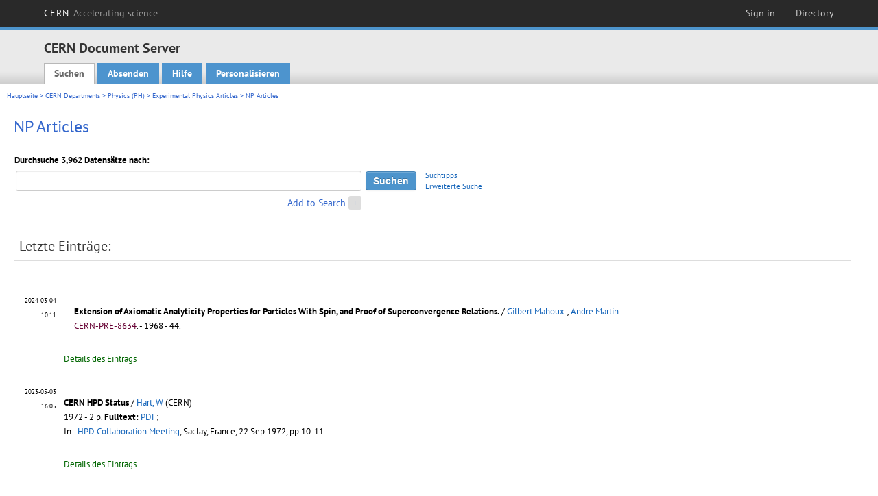

--- FILE ---
content_type: text/html; charset=utf-8
request_url: https://cds.cern.ch/collection/NP%20Articles?ln=de
body_size: 8149
content:
<!DOCTYPE html PUBLIC "-//W3C//DTD XHTML 1.0 Transitional//EN"
"http://www.w3.org/TR/xhtml1/DTD/xhtml1-transitional.dtd">

<!--[if IEMobile 7]><html class="iem7" xmlns="http://www.w3.org/1999/xhtml" lang="de" xml:lang="de" xmlns:og="http://ogp.me/ns#" xmlns:fb="http://ogp.me/ns/fb#"><![endif]-->
<!--[if lte IE 6]><html class="ie6 ie6-7 ie6-8" xmlns="http://www.w3.org/1999/xhtml" lang="de" xml:lang="de" xmlns:og="http://ogp.me/ns#" xmlns:fb="http://ogp.me/ns/fb#"><![endif]-->
<!--[if (IE 7)&(!IEMobile)]><html class="ie7 ie6-7 ie6-8" xmlns="http://www.w3.org/1999/xhtml" lang="de" xml:lang="de" xmlns:og="http://ogp.me/ns#" xmlns:fb="http://ogp.me/ns/fb#"><![endif]-->
<!--[if IE 8]><html class="ie8 ie6-8" xmlns="http://www.w3.org/1999/xhtml" lang="de" xml:lang="de" xmlns:og="http://ogp.me/ns#" xmlns:fb="http://ogp.me/ns/fb#"><![endif]-->
<!--[if (gte IE 9)|(gt IEMobile 7)]><!--><html xmlns="http://www.w3.org/1999/xhtml" lang="de" xml:lang="de" xmlns:og="http://ogp.me/ns#" xmlns:fb="http://ogp.me/ns/fb#"><!--<![endif]-->

<head>
 <title>NP Articles - CERN Document Server</title>
<link href='https://framework.web.cern.ch/framework/2.0/fonts/PTSansWeb/PTSansWeb.css' rel='stylesheet' type='text/css' />
 <link rel="stylesheet" href="https://cds.cern.ch/img/invenio.css?v=20141127" type="text/css" />
 <link rel="stylesheet" href="https://cds.cern.ch/img/cern_theme/css/cern_theme.css?v=20141127" type="text/css" />
 <link rel="stylesheet"href="/css/font-awesome.min.css">
 <meta http-equiv="X-UA-Compatible" content="IE=Edge"/>



<link rel="stylesheet" href="https://cds.cern.ch/img/cern_toolbar/css/toolbar.css" type="text/css" />
<!--[if lt IE 8]>
    <link href="https://cds.cern.ch/img/cern_toolbar/css/toolbar-ie.css" rel="stylesheet" type="text/css">
<![endif]-->

 <!--[if lt IE 8]>
   <link rel="stylesheet" type="text/css" href="https://cds.cern.ch/img/invenio-ie7.css" />
 <![endif]-->
 <!--[if gt IE 8]>
   <style type="text/css">div.restrictedflag {filter:none;}</style>
 <![endif]-->

   <link rel="canonical" href="https://cds.cern.ch/collection/NP%20Articles" />
  <link rel="alternate" hreflang="el" href="https://cds.cern.ch/collection/NP%20Articles?ln=el" />
  <link rel="alternate" hreflang="fr" href="https://cds.cern.ch/collection/NP%20Articles?ln=fr" />
  <link rel="alternate" hreflang="bg" href="https://cds.cern.ch/collection/NP%20Articles?ln=bg" />
  <link rel="alternate" hreflang="zh-TW" href="https://cds.cern.ch/collection/NP%20Articles?ln=zh_TW" />
  <link rel="alternate" hreflang="pt" href="https://cds.cern.ch/collection/NP%20Articles?ln=pt" />
  <link rel="alternate" hreflang="no" href="https://cds.cern.ch/collection/NP%20Articles?ln=no" />
  <link rel="alternate" hreflang="hr" href="https://cds.cern.ch/collection/NP%20Articles?ln=hr" />
  <link rel="alternate" hreflang="ca" href="https://cds.cern.ch/collection/NP%20Articles?ln=ca" />
  <link rel="alternate" hreflang="de" href="https://cds.cern.ch/collection/NP%20Articles?ln=de" />
  <link rel="alternate" hreflang="it" href="https://cds.cern.ch/collection/NP%20Articles?ln=it" />
  <link rel="alternate" hreflang="zh-CN" href="https://cds.cern.ch/collection/NP%20Articles?ln=zh_CN" />
  <link rel="alternate" hreflang="sv" href="https://cds.cern.ch/collection/NP%20Articles?ln=sv" />
  <link rel="alternate" hreflang="sk" href="https://cds.cern.ch/collection/NP%20Articles?ln=sk" />
  <link rel="alternate" hreflang="en" href="https://cds.cern.ch/collection/NP%20Articles?ln=en" />
  <link rel="alternate" hreflang="pl" href="https://cds.cern.ch/collection/NP%20Articles?ln=pl" />
  <link rel="alternate" hreflang="ru" href="https://cds.cern.ch/collection/NP%20Articles?ln=ru" />
  <link rel="alternate" hreflang="ka" href="https://cds.cern.ch/collection/NP%20Articles?ln=ka" />
  <link rel="alternate" hreflang="ja" href="https://cds.cern.ch/collection/NP%20Articles?ln=ja" />
  <link rel="alternate" hreflang="es" href="https://cds.cern.ch/collection/NP%20Articles?ln=es" />

 <link rel="alternate" type="application/rss+xml" title="CERN Document Server RSS" href="https://cds.cern.ch/rss?cc=NP%20Articles" />
 <link rel="search" type="application/opensearchdescription+xml" href="https://cds.cern.ch/opensearchdescription" title="CERN Document Server" />
 <link rel="unapi-server" type="application/xml" title="unAPI" href="https://cds.cern.ch/unapi" />
 
 <link rel="apple-touch-icon" href="/apple-touch-icon.png"/>
 <link rel="apple-touch-icon-precomposed" href="/apple-touch-icon-precomposed.png"/>
 <meta http-equiv="Content-Type" content="text/html; charset=utf-8" />
 <meta http-equiv="Content-Language" content="de" />
 <meta name="description" content="CERN Document Server - NP Articles" />
 <meta name="keywords" content="CERN Document Server, NP Articles" />
 <script type="text/javascript" src="https://cds.cern.ch/js/jquery.min.js"></script>
 <!-- WebNews CSS library -->
 <link rel="stylesheet" href="https://cds.cern.ch/img/webnews.css" type="text/css" />
 <!-- WebNews JS library -->
 <script type="text/javascript" src="https://cds.cern.ch/js/webnews.js?v=20131009"></script>
 <meta property="fb:app_id" content="137353533001720"/>
 <script type="text/x-mathjax-config">
MathJax.Hub.Config({
  tex2jax: {inlineMath: [['$','$']],
            processEscapes: true},
  showProcessingMessages: false,
  messageStyle: "none"
});
</script>
<script src="/MathJax/MathJax.js?config=TeX-AMS_CHTML" type="text/javascript">
</script>
 <style></style>
</head>
<body class="search" lang="de">



<!-- toolbar starts -->
  
        <div id="cern-toolbar">
            <h1><a href="http://cern.ch" title="CERN">CERN <span>Accelerating science</span></a></h1>
			<ul>
				
                   <li class="cern-accountlinks"><a class="cern-account" href="https://cds.cern.ch/youraccount/login?ln=de&amp;referer=https%3A//cds.cern.ch/collection/NP%20Articles%3Fln%3Dde" title="Sign in to your CERN account">Sign in</a></li>
                                <li><a class="cern-directory" href="http://cern.ch/directory" title="Search CERN resources and browse the directory">Directory</a></li>
			</ul>
	</div>


<!-- toolbar ends -->

<!-- Nav header starts-->

<div role="banner" class="clearfix" id="header">

    <div class="header-inner inner">
      <hgroup class="clearfix">

<h2 id="site-name">
                <a rel="home" title="Home" href="/"><span>CERN Document Server</span></a>
              </h2>
              <h3 id="site-slogan">Access articles, reports and multimedia content in HEP</h3>
      </hgroup><!-- /#name-and-slogan -->


              <div role="navigation" id="main-navigation" class="cdsmenu">
          <h2 class="element-invisible">Main menu</h2><ul class="links inline clearfix">
<li class="menu-386 first active-trail"><a class="active-trail" href="https://cds.cern.ch/?ln=de">Suchen</a></li>
<li class="menu-444 "><a class="" title="" href="https://cds.cern.ch/submit?ln=de">Absenden</a></li>
<li class="menu-426 "><a class="" href="https://cds.cern.ch/help/?ln=de">Hilfe</a></li>
<li class="leaf hassubcdsmenu">
        <a hreflang="en" class="header" href="https://cds.cern.ch/youraccount/display?ln=de">Personalisieren</a>
        <ul class="subsubcdsmenu"><li><a href="https://cds.cern.ch/youralerts/list?ln=de">Ihre Benachrichtigungen</a></li><li><a href="https://cds.cern.ch/yourbaskets/display?ln=de">Ihre Körbe</a></li><li><a href="https://cds.cern.ch/yourcomments?ln=de">Your comments</a></li><li><a href="https://cds.cern.ch/youralerts/display?ln=de">Ihre Suchanfragen</a></li></ul></li>

</ul>        </div>

    </div>
  </div>

<!-- Nav header ends-->


<table class="navtrailbox">
 <tr>
  <td class="navtrailboxbody">
   <a href="/?ln=de" class="navtrail">Hauptseite</a> &gt; <a href="/collection/CERN%20Departments?ln=de" class="navtrail">CERN Departments</a> &gt; <a href="/collection/Physics%20%28PH%29?ln=de" class="navtrail">Physics (PH)</a> &gt; <a href="/collection/Experimental%20Physics%20Articles?ln=de" class="navtrail">Experimental Physics Articles</a> &gt; NP Articles
  </td>
 </tr>
</table>

</div>
        
<div class="pagebody">
  <div class="pagebodystripeleft">
    <div class="pageboxlefttop"></div>
    <div class="pageboxlefttopadd"></div>
    <div class="pageboxleftbottomadd"></div>
    <div class="pageboxleftbottom"></div>
  </div>
  <div class="pagebodystriperight">
    <div class="pageboxrighttop"></div>
    <div class="pageboxrighttopadd"></div>
    <div class="pageboxrightbottomadd"></div>
    <div class="pageboxrightbottom"></div>
  </div>
  <div class="pagebodystripemiddle">
    
    <div class="headline_div"><h1 class="headline">NP Articles</h1></div>
    
    
               <form name="search" action="/search" method="get">
               
        <!--create_searchfor_addtosearch()-->
        <input type="hidden" name="ln" value="de" /><input type="hidden" name="cc" value="NP Articles" /><input type="hidden" name="sc" value="1" /><script>
        $(document).ready(function() {
        
            $('a#advbox-toggle').click(function() {
                $('#advbox').slideToggle();
                var sign = $('a#advbox-toggle-button').text();
                $('a#advbox-toggle-button').text(sign == "+" ? "−" : "+");
                return false;
            });
            $('a#advbox-toggle-button').click(function() {
                 $('#advbox').slideToggle();
                 var sign = $(this).text();
                 $(this).text(sign == "+" ? "−" : "+");
                 return false;
             });
             $('select[name=f1]').change(function(){
                 if ($(this).val() == 'author' && $('select[name=m1]').val() == 'a'){
                     $('select[name=m1]').val('e');
                 }
             });


        });
        </script>
        <table class="searchbox simplesearch">
        
            <thead>
                <tr align="left">
                    <th colspan="3" class="searchboxheader">Durchsuche 3,962 Datensätze nach:</th>
                </tr>
            </thead>
            
        <tbody>
        <tr valign="center">
            <td class="searchboxbody"><input type="text" name="p" size="60" value="" class="simplesearchfield"/></td>
            <td class="searchboxbody"><input class="formbutton" type="submit" name="action_search" value="Suchen" /></td>
            <td class="searchboxbody" align="left" style="font-size:80%; line-height:1.5em;">
                <a href="https://cds.cern.ch/help/search-tips?ln=de">Suchtipps</a><br/>
                <a href="/collection/NP%20Articles?ln=de&amp;as=1">Erweiterte Suche</a>
            </td>
        </tr>
        <tr valign="baseline">
            <td class="searchboxbody" align="right">
                <small><a href="#" id="advbox-toggle">Add to Search</a>
                       <a href="#" id="advbox-toggle-button"/>+</a></small>
            </td>
        </tr>
         </tbody></table>
        
        <table class="searchbox simplesearch">
        <tr><td>
        <div id="advbox" class="searchboxbody" style="display:none">
            
        <select name="op1">
        <option value="a">UND</option>
        <option value="o">ODER</option>
        <option value="n">UND NICHT</option>
        </select>
        
            
        <select name="m1">
        <option value="a">Alle Worte:</option>
        <option value="o">Eines der Worte:</option>
        <option value="e">Genaue Phrase:</option>
        <option value="p">Partielle Phrase:</option>
        <option value="r">Regulärer Ausdruck:</option>
        </select>
        
            <input type="text" name="p1" size="30" class="advancedsearchfield"/>
            <select name="f1"><option value="" selected="selected">alle Felder</option><option value="title">Titel</option><option value="author">Autor</option><option value="abstract">Abstrakt</option><option value="reportnumber">Reportnummer</option><option value="year">Jahr</option></select>
            <input class="formbutton" type="submit" name="action_asearch" value="Add to Search"/>
            <br>
            <small><input type="checkbox" name="f" value="fulltext" unchecked> Search also in the full-text of all documents</small>
        </div>
        </td></tr>
        </table>
        
               
               
                    <table cellspacing="0" cellpadding="0" border="0" class="narrowandfocusonsearchbox">
                      <tr>
                        <td valign="top">
        <table class="narrowsearchbox">
          <thead>
            <tr>
              <th class="narrowsearchboxheader">Letzte Einträge:</th>
            </tr>
          </thead>
          <tbody>
            <tr>
            <td class="narrowsearchboxbody"><table class="latestadditionsbox">
                <tr>
                  <td class="latestadditionsboxtimebody">2024-03-04<br />10:11</td>
                  <td class="latestadditionsboxrecordbody">
                    <abbr class="unapi-id" title="2890589"></abbr>
                    <table cellspacing="0" cellpadding="5" border="0">
    <tr>
        <td>
            
        </td>
        <td valign="top" align="left">
            <a href="https://cds.cern.ch/record/2890589?ln=en" class="titlelink">
                <strong>Extension of Axiomatic Analyticity Properties for Particles With Spin, and Proof of Superconvergence Relations.</strong>
                
            </a>
            
            
             / <a href="https://cds.cern.ch/search?f=author&amp;p=Gilbert%20Mahoux&amp;ln=en">Gilbert Mahoux</a> ; <a href="https://cds.cern.ch/search?f=author&amp;p=Andre%20Martin&amp;ln=en">Andre Martin</a>
            <small>
                
            </small>
            
            <small>
                
                <br/>
                <span class="quicknote">CERN-PRE-8634</span>. 
            </small>
             - 
            1968 - 44.
            
            
            
        </td>
    </tr>
</table>
<br /><span class="moreinfo"><a href="/record/2890589?ln=de" class="moreinfo">Details des Eintrags</a>
                  </td>
                </tr>
                <tr>
                  <td class="latestadditionsboxtimebody">2023-05-03<br />16:05</td>
                  <td class="latestadditionsboxrecordbody">
                    <abbr class="unapi-id" title="2857634"></abbr>
                    <!-- C-START REC 11.Brief -->

<table cellspacing="0" cellpadding="0" border="0">
  <tr>

<td valign="top" align="left">

<strong><a href="https://cds.cern.ch/record/2857634?ln=en" class="titlelink">CERN HPD Status</a></strong>
 / <a href="https://cds.cern.ch/search?f=author&amp;p=Hart%2C%20W&amp;ln=en">Hart, W</a> (CERN)




<br />



<small class="quicknote">

</small>

<small>1972 - 2 p. </small>











<!--START_NOT_FOR_TEXT--><strong>Fulltext:</strong> <a  href="/record/2857634/files/2858_001.pdf">PDF</a>; <!--END_NOT_FOR_TEXT-->

<br/>In : <a href="https://cds.cern.ch/record/2624764">HPD Collaboration Meeting</a>, Saclay, France, 22 Sep 1972, pp.10-11






</td>

</tr>
</table>
<br /><span class="moreinfo"><a href="/record/2857634?ln=de" class="moreinfo">Details des Eintrags</a>
                  </td>
                </tr>
                <tr>
                  <td class="latestadditionsboxtimebody">2021-08-09<br />14:02</td>
                  <td class="latestadditionsboxrecordbody">
                    <abbr class="unapi-id" title="2778146"></abbr>
                    <!-- C-START REC 11.Brief -->

<table cellspacing="0" cellpadding="0" border="0">
  <tr>

<td valign="top" align="left">

<strong><a href="https://cds.cern.ch/record/2778146?ln=en" class="titlelink">Formalism and assumptions involved in partial wave analysis of three-meson systems</a></strong>
 / <a href="https://cds.cern.ch/search?f=author&amp;p=Hansen%2C%20J%20D&amp;ln=en">Hansen, J D</a> (CERN) ; <a href="https://cds.cern.ch/search?f=author&amp;p=Jones%2C%20G%20T&amp;ln=en">Jones, G T</a> (CERN) ; <a href="https://cds.cern.ch/search?f=author&amp;p=Otter%2C%20G&amp;ln=en">Otter, G</a> (CERN) ; <a href="https://cds.cern.ch/search?f=author&amp;p=Rudolph%2C%20G&amp;ln=en">Rudolph, G</a> (CERN)




<br />

<small>The Illinois group has made partial-wave analysis of the reaction pi p to (3 pi )p. The authors have modified the Illinois program to study the reaction Kp to (K pi pi )p. [...] </small><br />

<small class="quicknote">CERN-D-Ph-II-PHYS-73-34.- 

</small>

<small>1974 - 52 p. </small>









 - Published in : <a href="http://dx.doi.org/10.1016/0550-3213(74)90241-7"><i>Nucl. Phys. B</i> 81 (1974) 403-430</a> </a>

<!--START_NOT_FOR_TEXT--><strong>Fulltext:</strong> <a  href="/record/2778146/files/CERN-D-Ph-II-Phys-73-34.pdf">PDF</a>; <!--END_NOT_FOR_TEXT-->








</td>

</tr>
</table>
<br /><span class="moreinfo"><a href="/record/2778146?ln=de" class="moreinfo">Details des Eintrags</a>
                  </td>
                </tr>
                <tr>
                  <td class="latestadditionsboxtimebody">2019-10-29<br />18:00</td>
                  <td class="latestadditionsboxrecordbody">
                    <abbr class="unapi-id" title="2697171"></abbr>
                    <!-- C-START REC 11.Brief -->

<table cellspacing="0" cellpadding="0" border="0">
  <tr>

<td valign="top" align="left">

<strong><a href="https://cds.cern.ch/record/2697171?ln=en" class="titlelink">A high-intensity $mu$-Meson beam from the 600-MeV CERN Synchrocyclotron</a></strong>
 / <a href="https://cds.cern.ch/search?f=author&amp;p=Citron%20A&amp;ln=en">Citron A</a> (CERN) ; <a href="https://cds.cern.ch/search?f=author&amp;p=Delorme%2C%20C&amp;ln=en">Delorme, C</a> (CERN) ; <a href="https://cds.cern.ch/search?f=author&amp;p=Farley%2C%20FJM&amp;ln=en">Farley, FJM</a> (CERN) ; <a href="https://cds.cern.ch/search?f=author&amp;p=Goldzahl%2C%20L&amp;ln=en">Goldzahl, L</a> (CERN) ; <a href="https://cds.cern.ch/search?f=author&amp;p=Heintze%2C%20J&amp;ln=en">Heintze, J</a> (CERN) ; <a href="https://cds.cern.ch/search?f=author&amp;p=Michaelis%2C%20EG&amp;ln=en">Michaelis, EG</a> (CERN) ; <a href="https://cds.cern.ch/search?f=author&amp;p=Morpurgo%2CM&amp;ln=en">Morpurgo,M</a> (CERN) ; <a href="https://cds.cern.ch/search?f=author&amp;p=Overas%2C%20H&amp;ln=en">Overas, H</a> (CERN)




<br />



<small class="quicknote">

</small>

<small>1960</small>











<!--START_NOT_FOR_TEXT--><strong>Fulltext:</strong> <a  href="/record/2697171/files/file_Citron.pdf">PDF</a>; <!--END_NOT_FOR_TEXT-->

<br/>In : <a href="https://cds.cern.ch/record/108324">1st International Conference on Instrumentation for High-energy Physics</a>, Berkeley, CA, USA, 12 - 14 Sep 1960






</td>

</tr>
</table>
<br /><span class="moreinfo"><a href="/record/2697171?ln=de" class="moreinfo">Details des Eintrags</a>
                  </td>
                </tr>
                <tr>
                  <td class="latestadditionsboxtimebody">2016-10-04<br />06:55</td>
                  <td class="latestadditionsboxrecordbody">
                    <abbr class="unapi-id" title="2221251"></abbr>
                    <!-- C-START REC 11.Brief -->

<table cellspacing="0" cellpadding="0" border="0">
  <tr>

<td valign="top" align="left">

<strong><a href="https://cds.cern.ch/record/2221251?ln=en" class="titlelink">An alternate approach to unstable particle spectroscopy: maximum angle missing-mass spectrometer with on-line computer</a></strong>
 / <a href="https://cds.cern.ch/search?f=author&amp;p=Maglic%2C%20Bogdan%20C&amp;ln=en">Maglic, Bogdan C</a> (CERN) ; <a href="https://cds.cern.ch/search?f=author&amp;p=Costa%2C%20G&amp;ln=en">Costa, G</a> (INFN Padova) ; <a href="https://cds.cern.ch/search?f=author&amp;p=Blieden%2C%20R&amp;ln=en">Blieden, R</a> (CERN) ; <a href="https://cds.cern.ch/search?f=author&amp;p=Lef%C3%A8bvres%2C%20F&amp;ln=en">Lefèbvres, F</a> (CERN) ; <a href="https://cds.cern.ch/search?f=author&amp;p=Freytag%2C%20D&amp;ln=en">Freytag, D</a> (CERN) ; <a href="https://cds.cern.ch/search?f=author&amp;p=Iselin%2C%20F%20Christoph&amp;ln=en">Iselin, F Christoph</a> (CERN) ; <a href="https://cds.cern.ch/search?f=author&amp;p=Slettenhaar%2C%20Hendrik%20J&amp;ln=en">Slettenhaar, Hendrik J</a> (CERN) ; <a href="https://cds.cern.ch/search?f=author&amp;p=Levrat%2C%20B&amp;ln=en">Levrat, B</a>




<br />



<small class="quicknote">

</small>

<small>1964 - 6 p. </small>









 - Published in : : 2, pp. 433-438

<!--START_NOT_FOR_TEXT--><strong>Published version:</strong> <a  href="/record/2221251/files/C64-08-05-p433.pdf">PDF</a>; <!--END_NOT_FOR_TEXT-->

<br/>In : <a href="https://cds.cern.ch/record/2221651">12th International Conference on High-energy Physics</a>, Dubna, Soviet Union, 5 - 15 Aug 1964, pp.433-438






</td>

</tr>
</table>
<br /><span class="moreinfo"><a href="/record/2221251?ln=de" class="moreinfo">Details des Eintrags</a>
                  </td>
                </tr>
                <tr>
                  <td class="latestadditionsboxtimebody">2016-09-15<br />12:58</td>
                  <td class="latestadditionsboxrecordbody">
                    <abbr class="unapi-id" title="2215916"></abbr>
                    <!-- C-START REC 11.Brief -->

<table cellspacing="0" cellpadding="0" border="0">
  <tr>

<td valign="top" align="left">

<strong><a href="https://cds.cern.ch/record/2215916?ln=en" class="titlelink">Shapes of $\beta$-ray spectra</a></strong>
 / <a href="https://cds.cern.ch/search?f=author&amp;p=Daniel%2C%20H&amp;ln=en">Daniel, H</a> (CERN ; Heidelberg, Max Planck Inst.)




<br />



<small class="quicknote">

</small>

<small>1967 - 38 p. </small>











<!--START_NOT_FOR_TEXT--><strong>Fulltext:</strong> <a  href="/record/2215916/files/1484393_113-150.pdf">PDF</a>; <!--END_NOT_FOR_TEXT-->

<br/>In : <a href="https://cds.cern.ch/record/232705">International Symposium on Weak Interactions and $\beta$ Decay</a>, Zagreb, Yugoslavia, 25 - 28 Sep 1967, pp.113-150






</td>

</tr>
</table>
<br /><span class="moreinfo"><a href="/record/2215916?ln=de" class="moreinfo">Details des Eintrags</a>
                  </td>
                </tr>
                <tr>
                  <td class="latestadditionsboxtimebody">2015-06-29<br />11:11</td>
                  <td class="latestadditionsboxrecordbody">
                    <abbr class="unapi-id" title="2029416"></abbr>
                    <!-- C-START REC 11.Brief -->

<table cellspacing="0" cellpadding="0" border="0">
  <tr>

<td valign="top" align="left">

<strong><a href="https://cds.cern.ch/record/2029416?ln=en" class="titlelink">Lower limit for the mass of the intermediate boson</a></strong>
 / <a href="https://cds.cern.ch/search?f=author&amp;p=Bernardini%2C%20G&amp;ln=en">Bernardini, G</a> ; <a href="https://cds.cern.ch/search?f=author&amp;p=Bienlein%2C%20H&amp;ln=en">Bienlein, H</a> ; <a href="https://cds.cern.ch/search?f=author&amp;p=B%C3%B6hm%2C%20A&amp;ln=en">Böhm, A</a> ; <a href="https://cds.cern.ch/search?f=author&amp;p=von%20Dardel%2C%20Guy%20F&amp;ln=en">von Dardel, Guy F</a> ; <a href="https://cds.cern.ch/search?f=author&amp;p=Faissner%2C%20Helmut&amp;ln=en">Faissner, Helmut</a> ; <a href="https://cds.cern.ch/search?f=author&amp;p=Ferrero%2C%20F&amp;ln=en">Ferrero, F</a> ; <a href="https://cds.cern.ch/search?f=author&amp;p=Gaillard%2C%20Jean-Marc&amp;ln=en">Gaillard, Jean-Marc</a> ; <a href="https://cds.cern.ch/search?f=author&amp;p=Gerber%2C%20H%20J&amp;ln=en">Gerber, H J</a> ; <a href="https://cds.cern.ch/search?f=author&amp;p=Hahn%2C%20B&amp;ln=en">Hahn, B</a> ; <a href="https://cds.cern.ch/search?f=author&amp;p=Holder%2C%20M&amp;ln=en">Holder, M</a><i> et al.</i>


/Spark Chamber Group ; Bubble Chamber Group

<br />



<small class="quicknote">CERN-NPA-Int-65-7.- 

</small>

<small>CERN, 1965 - 28 p. </small>









 - Published in : <a href="http://dx.doi.org/10.1007/BF02750486"><i>Nuovo Cimento</i> 38 (1965) 608-623</a> </a>

<!--START_NOT_FOR_TEXT--><strong>Fulltext:</strong> <a  href="/record/2029416/files/CERN-NPA-Int-65-07.pdf">PDF</a>; <!--END_NOT_FOR_TEXT-->








</td>

</tr>
</table>
<br /><span class="moreinfo"><a href="/record/2029416?ln=de" class="moreinfo">Details des Eintrags</a>
                  </td>
                </tr>
                <tr>
                  <td class="latestadditionsboxtimebody">2015-06-23<br />09:22</td>
                  <td class="latestadditionsboxrecordbody">
                    <abbr class="unapi-id" title="2026809"></abbr>
                    <!-- C-START REC 11.Brief -->

<table cellspacing="0" cellpadding="0" border="0">
  <tr>

<td valign="top" align="left">

<strong><a href="https://cds.cern.ch/record/2026809?ln=en" class="titlelink">Photon production in proton-proton collisions at 23.1 GeV</a></strong>
 / <a href="https://cds.cern.ch/search?f=author&amp;p=Fidecaro%2C%20Maria&amp;ln=en">Fidecaro, Maria</a> (CERN) ; <a href="https://cds.cern.ch/search?f=author&amp;p=Finocchiaro%2C%20G&amp;ln=en">Finocchiaro, G</a> (CERN) ; <a href="https://cds.cern.ch/search?f=author&amp;p=Gatti%2C%20G&amp;ln=en">Gatti, G</a> (CERN) ; <a href="https://cds.cern.ch/search?f=author&amp;p=Giacomelli%2C%20G&amp;ln=en">Giacomelli, G</a> (CERN) ; <a href="https://cds.cern.ch/search?f=author&amp;p=Middelkoop%2C%20Willem%20Cornelis&amp;ln=en">Middelkoop, Willem Cornelis</a> (CERN) ; <a href="https://cds.cern.ch/search?f=author&amp;p=Yamagata%2C%20T&amp;ln=en">Yamagata, T</a> (CERN)




<br />



<small class="quicknote">

</small>

<small>1962 - 5 p. </small>













<br/>In : <a href="https://cds.cern.ch/record/105287">Conference Internationale d'Aix-en-Provence sur les Particules Elémentaires</a>, Aix-en-Provence, France, 14 - 20 Sep 1961, pp.73-77






</td>

</tr>
</table>
<br /><span class="moreinfo"><a href="/record/2026809?ln=de" class="moreinfo">Details des Eintrags</a>
                  </td>
                </tr>
                <tr>
                  <td class="latestadditionsboxtimebody">2015-05-20<br />13:42</td>
                  <td class="latestadditionsboxrecordbody">
                    <abbr class="unapi-id" title="2017343"></abbr>
                    <!-- C-START REC 11.Brief -->

<table cellspacing="0" cellpadding="0" border="0">
  <tr>

<td valign="top" align="left">

<strong><a href="https://cds.cern.ch/record/2017343?ln=en" class="titlelink">Radiative muon capture in $^{40}Ca$ and the induced pseudoscalar coupling constant</a></strong>
 / <a href="https://cds.cern.ch/search?f=author&amp;p=Conversi%2C%20M&amp;ln=en">Conversi, M</a> (CERN) ; <a href="https://cds.cern.ch/search?f=author&amp;p=Diebold%2C%20R&amp;ln=en">Diebold, R</a> (CERN) ; <a href="https://cds.cern.ch/search?f=author&amp;p=Di%20Lella%2C%20L&amp;ln=en">Di Lella, L</a> (CERN)




<br />



<small class="quicknote">

</small>

<small>1964 - 10 p. </small>













<br/>In : <a href="https://cds.cern.ch/record/105744">International Conference on Fundamental Aspects of Weak Interactions</a>, BNL, Upton, NY, USA, 9 - 11 Sep 1963, pp.314-323






</td>

</tr>
</table>
<br /><span class="moreinfo"><a href="/record/2017343?ln=de" class="moreinfo">Details des Eintrags</a>
                  </td>
                </tr>
                <tr>
                  <td class="latestadditionsboxtimebody">2015-05-20<br />11:25</td>
                  <td class="latestadditionsboxrecordbody">
                    <abbr class="unapi-id" title="2017321"></abbr>
                    <!-- C-START REC 11.Brief -->

<table cellspacing="0" cellpadding="0" border="0">
  <tr>

<td valign="top" align="left">

<strong><a href="https://cds.cern.ch/record/2017321?ln=en" class="titlelink">Measurement of the polarization of positrons emitted in the disintegration of  Na $^{22}$, B$^8$ et $\mu^+$</a></strong>
 / <a href="https://cds.cern.ch/search?f=author&amp;p=Dick%2C%20Louis&amp;ln=en">Dick, Louis</a> (CERN) ; <a href="https://cds.cern.ch/search?f=author&amp;p=Feuvrais%2C%20L&amp;ln=en">Feuvrais, L</a> (CERN) ; <a href="https://cds.cern.ch/search?f=author&amp;p=Spighel%2C%20Maurice&amp;ln=en">Spighel, Maurice</a> (CERN)




<br />



<small class="quicknote">

</small>

<small>1964</small>













<br/>In : <a href="https://cds.cern.ch/record/105744">International Conference on Fundamental Aspects of Weak Interactions</a>, BNL, Upton, NY, USA, 9 - 11 Sep 1963, pp.324-339






</td>

</tr>
</table>
<br /><span class="moreinfo"><a href="/record/2017321?ln=de" class="moreinfo">Details des Eintrags</a>
                  </td>
                </tr></table><div align="right"><small><a href="/search?cc=NP+Articles&amp;ln=de&amp;jrec=11">[&gt;&gt; mehr]</a></small></div></td>
            </tr>
          </tbody>
        </table></td>
                   </tr></table>
               </form>
  </div>
  <div class="clear"></div>
</div>


<footer id="footer" class="pagefooter clearfix">

<!-- replaced page footer -->

 <div class="pagefooterstripeleft">
  CERN Document Server&nbsp;::&nbsp;<a class="footer" href="https://cds.cern.ch/?ln=de">Suchen</a>&nbsp;::&nbsp;<a class="footer" href="https://cds.cern.ch/submit?ln=de">Absenden</a>&nbsp;::&nbsp;<a class="footer" href="https://cds.cern.ch/youraccount/display?ln=de">Personalisieren</a>&nbsp;::&nbsp;<a class="footer" href="https://cds.cern.ch/help/?ln=de">Hilfe</a>&nbsp;::&nbsp;<a class="footer" href="https://cern.service-now.com/service-portal?id=privacy_policy&se=CDS-Service" target="_blank">Privacy Notice</a>&nbsp;::&nbsp;<a class="footer" href="https://repository.cern/content-policy" target="_blank">Content Policy</a>&nbsp;::&nbsp;<a class="footer" href="https://repository.cern/terms" target="_blank">Terms and Conditions</a>
  <br />
  Powered by <a class="footer" href="http://invenio-software.org/">Invenio</a>
  <br />
  Verwaltet von <a class="footer" href="https://cern.service-now.com/service-portal?id=service_element&name=CDS-Service">CDS Service</a> - Need help? Contact <a href="https://cern.service-now.com/service-portal?id=service_element&name=CDS-Service">CDS Support</a>.
  <br />
  Letzte Aktualisierung: 16 Jan 2026, 08:34
 </div>

<div class="pagefooterstriperight">

  <div  class="cern-logo">
    <a id="logo" href="http://cern.ch" title="CERN" rel="CERN" ><img src="https://cds.cern.ch/img/cern_theme/img/cern-logo-large.png" alt="CERN" /></a>
  </div>
  <div class="cern-languagebox">
    Diese Seite gibt es auch in den folgenden Sprachen:<br /><a href="/collection/NP%20Articles?ln=bg" class="langinfo">Български</a> &nbsp;<a href="/collection/NP%20Articles?ln=ca" class="langinfo">Català</a> &nbsp;<span class="langinfo">Deutsch</span> &nbsp;<a href="/collection/NP%20Articles?ln=el" class="langinfo">Ελληνικά</a> &nbsp;<a href="/collection/NP%20Articles?ln=en" class="langinfo">English</a> &nbsp;<a href="/collection/NP%20Articles?ln=es" class="langinfo">Español</a> &nbsp;<a href="/collection/NP%20Articles?ln=fr" class="langinfo">Français</a> &nbsp;<a href="/collection/NP%20Articles?ln=hr" class="langinfo">Hrvatski</a> &nbsp;<a href="/collection/NP%20Articles?ln=it" class="langinfo">Italiano</a> &nbsp;<a href="/collection/NP%20Articles?ln=ja" class="langinfo">日本語</a> &nbsp;<a href="/collection/NP%20Articles?ln=ka" class="langinfo">ქართული</a> &nbsp;<a href="/collection/NP%20Articles?ln=no" class="langinfo">Norsk/Bokmål</a> &nbsp;<a href="/collection/NP%20Articles?ln=pl" class="langinfo">Polski</a> &nbsp;<a href="/collection/NP%20Articles?ln=pt" class="langinfo">Português</a> &nbsp;<a href="/collection/NP%20Articles?ln=ru" class="langinfo">Русский</a> &nbsp;<a href="/collection/NP%20Articles?ln=sk" class="langinfo">Slovensky</a> &nbsp;<a href="/collection/NP%20Articles?ln=sv" class="langinfo">Svenska</a> &nbsp;<a href="/collection/NP%20Articles?ln=zh_CN" class="langinfo">中文(简)</a> &nbsp;<a href="/collection/NP%20Articles?ln=zh_TW" class="langinfo">中文(繁)</a>
  </div>
</div>

<!-- replaced page footer -->
</footer>
<script type="text/javascript">

  var SyndeticsBookCovers = (function() {
    var SMALL_SIZE = "sc.gif",
        MEDIUM_SIZE = "mc.gif",
        RAW_URL = "https://secure.syndetics.com/index.aspx?isbn=THEISBN/THESIZE&client=cernlibrary";

    replaceCover = function(imgElement, isbns, hdFormat) {
      var img = new Image(),
          size = hdFormat ? MEDIUM_SIZE : SMALL_SIZE;
      var _isbns = isbns.sort(function(a, b) {
        // sort from shortest to longest ISBN (more modern)
        return a.length > b.length ? 1 : -1;
      });

      function next() {
        var isbn = _isbns.pop();
        if (isbn) {
          var url = RAW_URL.replace("THEISBN", isbn).replace("THESIZE", size);
          img.src = url;
        }
      }

      function done() {
        imgElement.src = img.src;
      }

      img.onload = function() {
        if (this.width > 1) {
          done();
        } else {
          next();
        }
      };

      next();
    };

    return {
      replaceCover: replaceCover
    };
  })();

  $(document).ready(function() {

      // get book covers
      $("img.book-cover").each(function() {
        var $this = $(this),
            strIsbns = $this.data("isbns") || "",
            isbnsArray = String(strIsbns).split(","),
            hdFormat = $this.hasClass("hd");
        SyndeticsBookCovers.replaceCover(this, isbnsArray, hdFormat);
      });

      // WebNews tooltips
      $.ajax({
          url: "/news/tooltips",
          success: function(data) {
              create_tooltips(data);
          },
          dataType: "json",
          cache: false
      });
  });

</script>
<!-- Feedback script -->
<script src="//cds.cern.ch/js/feedback.js"></script>
<!-- Feedback script -->
        
<!-- Matomo -->
<script>
  var _paq = window._paq = window._paq || [];
  /* tracker methods like "setCustomDimension" should be called before "trackPageView" */
  _paq.push(['trackPageView']);
  _paq.push(['enableLinkTracking']);
  (function() {
    var u="https://webanalytics.web.cern.ch/";
    _paq.push(['setTrackerUrl', u+'matomo.php']);
    _paq.push(['setSiteId', '756']);
    var d=document, g=d.createElement('script'), s=d.getElementsByTagName('script')[0];
    g.async=true; g.src=u+'matomo.js'; s.parentNode.insertBefore(g,s);
  })();
</script>
<!-- End Matomo Code -->
          
</body>
</html>
        